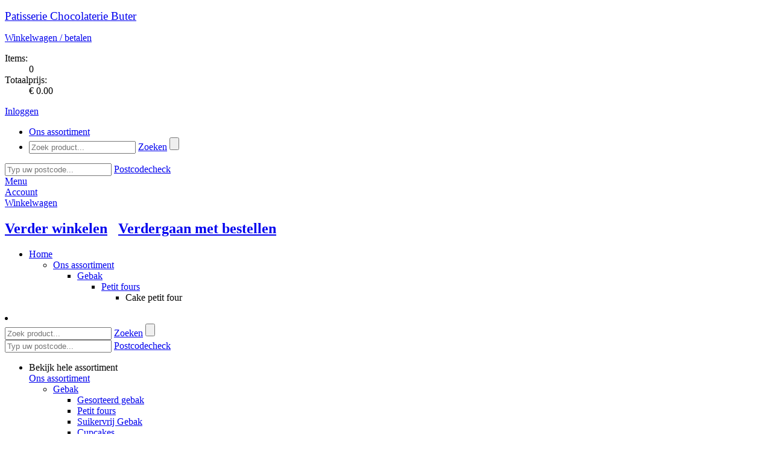

--- FILE ---
content_type: text/html; charset=utf-8
request_url: https://www.buterbanket.nl/assortiment/gebak/petit-fours/cake-petit-four
body_size: 60244
content:

<!DOCTYPE html PUBLIC "-//W3C//DTD XHTML 1.0 Transitional//EN" "http://www.w3.org/TR/xhtml1/DTD/xhtml1-transitional.dtd">
<html xmlns="http://www.w3.org/1999/xhtml" xml:lang="nl-NL" lang="nl-NL" xmlns:fb="http://www.facebook.com/2008/fbml">
    <head><title>
	Cake petit four - Petit fours - Gebak - Buter Patisserie en Chocolaterie
</title><meta name="description" content="Cake petit four Patisserie Chocolaterie Buter ZAANDAM webshop EXTRAvestiging">
<meta name="keywords" content="Cake, petit, four, Patisserie, Chocolaterie, Buter, ZAANDAM, webshop, EXTRAvestiging, bestellen, producten, home, assortiment">
<meta http-equiv="Content-Type" content="text/html; charset=utf-8" /><meta name="viewport" content="width=device-width, initial-scale=1" /><meta http-equiv="Cache-Control" content="no-cache" /><meta http-equiv="Expires" content="0" /><!--[if lt IE 7]><script src="/js/DD_belatedPNG.js" type="text/javascript"></script><![endif]--><meta name="copyright" content="Patisserie Chocolaterie Buter" /><link rel="shortcut icon" type="image/vnd.microsoft.icon" href="/favicon.ico" /><script type="text/javascript">var aspJsVars = new Array();aspJsVars["baseUrl"] = 'https://www.buterbanket.nl/';</script><script type="text/javascript">var baseUrl = 'https://www.buterbanket.nl/'</script><link rel="stylesheet" type="text/css" href="/css/mediabox.css?version=638839273850648721" /><link rel="stylesheet" type="text/css" href="/css/toastr.min.css?version=638839273850804928" /><link rel="stylesheet" type="text/css" href="/css/fancybox.css?version=638839273850648721" /><link rel="stylesheet" type="text/css" href="/css/themes/evButercss/evButerb2c.css?version=638839273850804928" /><link rel="stylesheet" type="text/css" href="/css/bootstrap4-ev.css?version=638839273850648721" /><script type="text/javascript" src="/js/mootools-1.2.5-core-yc.js?version=638839273907836250"></script><script type="text/javascript" src="/js/mootools-1.2.5.1-more.js?version=638839273908929991"></script><script type="text/javascript" src="/js/jquery/1.12.4/jquery.js?version=638839273908929991"></script><script type="text/javascript" src="/js/jquery.fancybox.js?version=638839273906742518"></script><script type="text/javascript" src="/js/jquery.slicknav.js?version=638839273906742518"></script><script type="text/javascript" src="/js/config.js?version=638839273906742518"></script><script type="text/javascript" src="/js/file-upload.js?version=638839273906742518"></script><script type="text/javascript" src="/js/disableImageRightClick.js?version=638839273906742518"></script><script type="text/javascript" src="/js/toastr.min.js?version=638839273908929991"></script><script type="text/javascript" src="/bootstrap/js/bootstrap.min.js?version=638839273850648721"></script><script type="text/javascript" src="/js/main.js?version=638839273906742518"></script></head>

    <body>
        
        
        

        <script type="text/javascript">
            // Ask the browser...
            var cookieEnabled = (navigator.cookieEnabled) ? true : false;

            //if not IE4+ nor NS6+
            //if (typeof navigator.cookieEnabled == "undefined" && !cookieEnabled) {
            //document.cookie = "testcookie";
            //cookieEnabled = (document.cookie.indexOf("testcookie") != -1) ? true : false;
            //}

            // If not, show the cookie message!
            if (!cookieEnabled)
            {
                toastr.options = {            
                    "closeButton": true,
                    "debug": false,
                    "progressBar": false,
                    "positionClass": "toast-top-full-width",
                    "onclick": null,
                    "showDuration": "50000",
                    "hideDuration": "50000",
                    "timeOut": "50000",
                    "extendedTimeOut": "50000",
                    "showEasing": "swing",
                    "hideEasing": "linear",
                    "showMethod": "fadeIn",
                    "hideMethod": "fadeOut"
                };
        
                toastr.warning("Uw browser setting ondersteunt geen cookies. Deze webshop kan mogelijk minder goed functioneren. Maakt u gebruik van Internet Explorer dan kunt u dit via [Internetopties -> Privacy] aanpassen. De maximale toegestane instelling hier is [Normaal-Hoog]. ", "LET OP!");
            };
        </script>     

        <!--[if lte IE 7]><div id="ie7"><![endif]-->
        <!--[if lte IE 6]><div id="ie6"><![endif]-->
        <div id="wrapper">               
            <form method="post" action="/assortiment/gebak/petit-fours/cake-petit-four" id="aspnetForm">
<div>
<input type="hidden" name="__EVENTTARGET" id="__EVENTTARGET" value="" />
<input type="hidden" name="__EVENTARGUMENT" id="__EVENTARGUMENT" value="" />
<input type="hidden" name="__LASTFOCUS" id="__LASTFOCUS" value="" />
<input type="hidden" name="__VIEWSTATE" id="__VIEWSTATE" value="/[base64]/[base64]" />
</div>

<script type="text/javascript">
//<![CDATA[
var theForm = document.forms['aspnetForm'];
if (!theForm) {
    theForm = document.aspnetForm;
}
function __doPostBack(eventTarget, eventArgument) {
    if (!theForm.onsubmit || (theForm.onsubmit() != false)) {
        theForm.__EVENTTARGET.value = eventTarget;
        theForm.__EVENTARGUMENT.value = eventArgument;
        theForm.submit();
    }
}
//]]>
</script>


<script src="/WebResource.axd?d=qvSY_j-W-heQw_AtwtcWyhFAkDYYXkj3e0qOpSTFVlqQPNHCKhCIIwI2lzBpQ7Jtr0GvdaThxKTDERP3NuqB4MCvjfA1&amp;t=638942282805310136" type="text/javascript"></script>


<script type="text/javascript">
//<![CDATA[
function TextBoxExtenderKeyDownHandler(evt,controlName,handleNumerics)
{
     gottenEvent = evt || window.event;
     if (gottenEvent.keyCode == 13)
     {
         var button = document.getElementById(controlName);
         if (button != null)
             button.click();
         else
             alert('DEFAULT BUTTON NOT FOUND');;
         return false;
     }
}
//]]>
</script>

<script src="/ScriptResource.axd?d=0MxUEfNTjC7iQLOGJQdn7AvfqUH8qMDJAz0VoRObhlb5H5O4oAux_VsNtUH-v7l6DiRDhWJUKduEWu5vO7IWCOph_C0vmRwedV-PYz-5SwkPfewztn9NHnJLWWtHFnaZBI29rlbUwFODeV-n1vA3KKq8AHVZabPzj5xy-gF7MLQ2no1E0&amp;t=32e5dfca" type="text/javascript"></script>
<script type="text/javascript">
//<![CDATA[
if (typeof(Sys) === 'undefined') throw new Error('ASP.NET Ajax client-side framework failed to load.');
//]]>
</script>

<script src="/ScriptResource.axd?d=j83SDJ6YwhnVJBO0cKVqxNoshsr7RkyxlKqXuqd6Tgb5ut-uGxhFyfqguqM9HdRMf13iCvm_ZQu3s9HdyAwg1SHrQ0b2zMhk9qm4PeXC7Q7z89Dlvbhlaby34g9Tt1nnC3ITqkXy-XqJ0qEQ4qFzZLTm3XSE4_kasLVjYfsN5MQcFfeLoh1A5-c7q8erTYKkJMA_SQ2&amp;t=32e5dfca" type="text/javascript"></script>
<div>

	<input type="hidden" name="__VIEWSTATEGENERATOR" id="__VIEWSTATEGENERATOR" value="BAFE2815" />
	<input type="hidden" name="__SCROLLPOSITIONX" id="__SCROLLPOSITIONX" value="0" />
	<input type="hidden" name="__SCROLLPOSITIONY" id="__SCROLLPOSITIONY" value="0" />
</div>
                <div class="menu">
                    <div class="container"> 
                        <header>
                            <div class="row white-bg">
                                <div class="col-sm-3 header-logo">
                                    <div id="logo">
                                        <p class="logo">
                                            <a id="ctl00_hlHome" href="http://www.buterbanket.nl/"><big>Patisserie Chocolaterie Buter</big></a>                          
                                        </p>
                                    </div>                      
                                </div>                  
                        
                                <div class="col-sm-9 header-info">
                                    
<div class="shopping-cart">
    <p><a id="ctl00_ucOrderSummaryControl_hlOrder" href="/CheckoutShoppingCart.aspx"><span class="IconShoppingCart"></span>Winkelwagen / betalen <i class="fa fa-arrow-right"></i></a></p>
    <dl>
	    <dt>Items:</dt>
	    <dd><span id="ShoppingCartItems">0</span></dd>
	    <dt>Totaalprijs:</dt>
	    <dd><span id="ShoppingCartSubtotal">&euro; 0.00</span></dd>
    </dl>
</div>
<div class="customer-info">
    <div id="loginstatusnotloggedin"><p><a href="/SignOn.aspx"><span class=IconLogin></span>Inloggen <i class="fa fa-arrow-right"></i></a></p></div>

</div>
                                    
                                </div>

                                <div class="col-md-9 main-nav">
                                    <nav id="main-nav">
                                        

<div class="main_navigation">
<ul id="navigation">
	<li class="active ons-assortiment"><a href="/"><span>Ons assortiment</span></a></li>

	
<li class="search">
	<div onkeypress="javascript:return WebForm_FireDefaultButton(event, &#39;ctl00_ucNavigationControl_ucSearchControl_btnSearch&#39;)">
	
		<input name="ctl00$ucNavigationControl$ucSearchControl$tbSearch" type="text" id="ctl00_ucNavigationControl_ucSearchControl_tbSearch" class="text" placeholder="Zoek product..." OnKeyDown="return TextBoxExtenderKeyDownHandler(event,&#39;ctl00_ucNavigationControl_ucSearchControl_btnSearch&#39;,&#39;False&#39;);" OnClick="this.select()" />
		<a id="ctl00_ucNavigationControl_ucSearchControl_lbSearch" class="searchbutton" href="javascript:__doPostBack(&#39;ctl00$ucNavigationControl$ucSearchControl$lbSearch&#39;,&#39;&#39;)">Zoeken</a>
		<input type="submit" name="ctl00$ucNavigationControl$ucSearchControl$btnSearch" value="" onclick="javascript:WebForm_DoPostBackWithOptions(new WebForm_PostBackOptions(&quot;ctl00$ucNavigationControl$ucSearchControl$btnSearch&quot;, &quot;&quot;, true, &quot;&quot;, &quot;&quot;, false, false))" id="ctl00_ucNavigationControl_ucSearchControl_btnSearch" class="searchbutton-hidden" />
	
</div>
</li>
</ul>

    <div id="postcodecheck">
	    <div onkeypress="javascript:return WebForm_FireDefaultButton(event, &#39;ctl00_ucNavigationControl_ucPostcodeCheck_btnPostcodeCheck&#39;)">
	
		    <input name="ctl00$ucNavigationControl$ucPostcodeCheck$tbPostcodeCheck" type="text" id="ctl00_ucNavigationControl_ucPostcodeCheck_tbPostcodeCheck" class="text" placeholder="Typ uw postcode..." OnKeyDown="return TextBoxExtenderKeyDownHandler(event,&#39;ctl00_ucNavigationControl_ucPostcodeCheck_btnPostcodeCheck&#39;,&#39;False&#39;);" OnClick="this.select()" />
    	    <a id="ctl00_ucNavigationControl_ucPostcodeCheck_btnPostcodeCheck" class="postcodecheck-button" href="javascript:__doPostBack(&#39;ctl00$ucNavigationControl$ucPostcodeCheck$btnPostcodeCheck&#39;,&#39;&#39;)">Postcodecheck <i class="fa fa-arrow-right"></i></a>
	    
</div>
        <div id="postcodecheck-result">
	        <span>
        		    
	        </span>
        </div>
    </div>

</div>
                                    </nav>
                                </div>
                            </div>
                        </header>
                    </div>
                
                    
                    <div id="cd-hamburger-menu"><a class="cd-img-replace" href="#0">Menu</a></div>
                    <div id="cd-account-trigger"><a class="cd-img-replace" href="/SignOn.aspx">Account</a></div>
                    
                    <div id="cd-cart-trigger">
                        <a class="cd-img-replace" href="#0">Winkelwagen
                            
                        </a>
                    </div>
                     
                    <div id="cd-shadow-layer"></div>

                    
                    <div id="cd-cart">
                        <h2 class="text-center panelShoppingCardNaviagation">
                            <a href="#" id="closeShoppingCard"><i class="fa fa-arrow-left"></i> Verder winkelen</a>&nbsp; 
                            &nbsp;<a class="order-button" href="/CheckoutShoppingCart.aspx">Verdergaan met bestellen <i class="fa fa-arrow-right"></i></a>
                        </h2>
                        <div id="panelShoppingCard">
                            
<div class="ShoppingCardBlock">
    
    <div class="ShoppingCardItems">         
        
    </div>

    

    <div class="ShoppingCardSubTotal">          

        
    </div>
    <div class="ShoppingCardCustomText">            
        
    </div>
    <div class="ShoppingCardFooter">            
        
    </div>          
    
</div>

                        </div>
                    </div>
                </div>
            
                <div class="slider"></div>
                 
                            
                <div id="ctl00_container_move_top" class="container move_top">
                    <div id="ctl00_container_base" class="container_base container_assortimentitementitypage">

                        
<ul id="breadcrumbs">
	<li>
		<a id="ctl00_ucBreadcrumbControl_breadcrumbhome" href="/">Home</a>
		<ul><li><a href="/">Ons assortiment</a>
<ul><li><a href="/assortiment/gebak">Gebak</a>
<ul><li><a href="/assortiment/gebak/petit-fours">Petit fours</a>
<ul><li id="lastitem">Cake petit four
</li></ul>
</li></ul>
</li></ul>
</li></ul>

	</li>
</ul>

                        
                        <div class="row">
                            <nav class="col-md-3">
                                
<li class="search">
	<div onkeypress="javascript:return WebForm_FireDefaultButton(event, &#39;ctl00_ucSearchControl_btnSearch&#39;)">
	
		<input name="ctl00$ucSearchControl$tbSearch" type="text" id="ctl00_ucSearchControl_tbSearch" class="text" placeholder="Zoek product..." OnKeyDown="return TextBoxExtenderKeyDownHandler(event,&#39;ctl00_ucSearchControl_btnSearch&#39;,&#39;False&#39;);" OnClick="this.select()" />
		<a id="ctl00_ucSearchControl_lbSearch" class="searchbutton" href="javascript:__doPostBack(&#39;ctl00$ucSearchControl$lbSearch&#39;,&#39;&#39;)">Zoeken</a>
		<input type="submit" name="ctl00$ucSearchControl$btnSearch" value="" onclick="javascript:WebForm_DoPostBackWithOptions(new WebForm_PostBackOptions(&quot;ctl00$ucSearchControl$btnSearch&quot;, &quot;&quot;, true, &quot;&quot;, &quot;&quot;, false, false))" id="ctl00_ucSearchControl_btnSearch" class="searchbutton-hidden" />
	
</div>
</li>
	                            
    <div id="postcodecheck">
	    <div onkeypress="javascript:return WebForm_FireDefaultButton(event, &#39;ctl00_ucPostcodeCheck_btnPostcodeCheck&#39;)">
	
		    <input name="ctl00$ucPostcodeCheck$tbPostcodeCheck" type="text" id="ctl00_ucPostcodeCheck_tbPostcodeCheck" class="text" placeholder="Typ uw postcode..." OnKeyDown="return TextBoxExtenderKeyDownHandler(event,&#39;ctl00_ucPostcodeCheck_btnPostcodeCheck&#39;,&#39;False&#39;);" OnClick="this.select()" />
    	    <a id="ctl00_ucPostcodeCheck_btnPostcodeCheck" class="postcodecheck-button" href="javascript:__doPostBack(&#39;ctl00$ucPostcodeCheck$btnPostcodeCheck&#39;,&#39;&#39;)">Postcodecheck <i class="fa fa-arrow-right"></i></a>
	    
</div>
        <div id="postcodecheck-result">
	        <span>
        		    
	        </span>
        </div>
    </div>

                                <div id="ctl00_ucSubnavigationControl_pagename" class="assortimentitementitypage">
                <ul id="subnavigation" class="nav nav-pills nav-stacked" data-spy="affix" data-offset-top="205">



					<li>
				       	
				    	<a id="click_menu">Bekijk hele assortiment</a>
				        <div class="toggle_nav">
				            <a id="ctl00_ucSubnavigationControl_hlSubnavigationItem" class="ons-assortiment" href="/">Ons assortiment</a>
				            
				            <ul>
<li>
<a href="/assortiment/gebak" class="active sub gebak">Gebak</a>
<ul>
<li>
<a href="/assortiment/gebak/gesorteerd-gebak">Gesorteerd gebak</a>
</li>
<li>
<a href="/assortiment/gebak/petit-fours" class="active">Petit fours</a>
</li>
<li>
<a href="/assortiment/gebak/suikervrij-gebak">Suikervrij Gebak</a>
</li>
<li>
<a href="/assortiment/gebak/cupcakes">Cupcakes</a>
</li>
</ul>
</li>
<li>
<a href="/assortiment/rose-vanilla-lactose-glutenvrij" class="rose-vanilla-lactose-glutenvrij">Rose & Vanilla (lactose & glutenvrij)</a>
</li>
<li>
<a href="/assortiment/kruikemeier-plantaardig" class="kruikemeier-plantaardig">Kruikemeier (plantaardig)</a>
</li>
<li>
<a href="/assortiment/taarten" class="taarten">Taarten</a>
</li>
<li>
<a href="/assortiment/vlaaien" class="vlaaien">Vlaaien</a>
</li>
<li>
<a href="/assortiment/koek-cake" class="koek-cake">Koek & Cake</a>
</li>
<li>
<a href="/assortiment/hartig" class="hartig">Hartig</a>
</li>
<li>
<a href="/assortiment/chocolade" class="chocolade">Chocolade</a>
</li>
<li>
<a href="/assortiment/zwanger-geboorte" class="zwanger-geboorte">Zwanger & Geboorte</a>
</li>
<li>
<a href="/assortiment/feestelijke-gebeurtenissen" class="feestelijke-gebeurtenissen">Feestelijke gebeurtenissen</a>
</li>
<li>
<a href="/assortiment/diepgevroren" class="diepgevroren">Diepgevroren</a>
</li>
<li>
<a href="/assortiment/luxe-zoetwaren" class="luxe-zoetwaren">Luxe zoetwaren</a>
</li>
</ul>

				        </div>
					</li>
                </ul>

</div>


                            </nav>

                            <div class="col-md-9">
                                <div id="content" class = "page_assortimentitementitypage"> 
                                
	<div id="productentity">
		


<script type="text/javascript">
    jQuery(document).ready(function($){
        $("#ctl00_cphContent_ctl00_btSave").click(function(){
            $('.shoppingcartanimation').toggleClass('shoppingcartanimationtransform-active');
        });

        // This will call the method DisableUserInput before the postback happens.
        window.onbeforeunload = DisableUserInput;
    });

    var pageManager = Sys.WebForms.PageRequestManager.getInstance();

    pageManager.add_beginRequest(function () {
        document.getElementById("loadingOverlay").style.display = "flex";
    });

    pageManager.add_endRequest(function () {
        document.getElementById("loadingOverlay").style.display = "none";        
    });
</script>

<img class="shoppingcartanimation shoppingcartanimationtransform" src="../../../images/shoppingcartanimation.png" /> 
<div class="row">
    <div class="col-sm-12">
        <div class="title">
            <a id="ctl00_cphContent_ctl00_hlBack" href="/assortiment/gebak/petit-fours">
                <span id="navigateback">
                    <div id="pijltjes"><i class="fa fa-arrow-left fa-lg"></i></div>
                    <div id="pijltjes-image"></div>
                    Terug naar overzicht
                </span>
                <h2>Petit fours</h2>
                <span id="categorycount">(5 producten)</span>
            </a>
<div class="catalogpreviousnextnavigation">
	<a id="ctl00_cphContent_ctl00_ucCatalogPreviousNextNavigation_hlPrevious" href="/assortiment/gebak/petit-fours/theekoek-15-stuks"><i class="fa fa-arrow-left fa-lg"></i></a>
	<span>Product 3 van 5</span>
	<a id="ctl00_cphContent_ctl00_ucCatalogPreviousNextNavigation_hlNext" href="/assortiment/gebak/petit-fours/geboorte-theekoek-roze"><i class="fa fa-arrow-right fa-lg"></i></a>
</div>
        </div>
    </div>
</div>

<div id="ctl00_cphContent_ctl00_updateProgress" style="display:none;">
	
    
</div>

<script type="text/javascript">
//<![CDATA[
Sys.WebForms.PageRequestManager._initialize('ctl00$cphContent$ctl00$scriptManager', 'aspnetForm', ['tctl00$cphContent$ctl00$productDetailUpdatePanel',''], [], [], 90, 'ctl00');
//]]>
</script>

<div id="ctl00_cphContent_ctl00_productDetailUpdatePanel">
	
         
        <div id="productdetail" class="product_detail" >
            <div id="ctl00_cphContent_ctl00_divproductname" class=" cakepetitfour">
                <div class="row">
                    <div class="col-md-6">
                        <div id="leftpanel">
                            <div>

                                
                                    <div id="productimage">
                                        <a id="ctl00_cphContent_ctl00_hlPhoto" class="fancybox" data-fancybox-group="gallery" href="/images/products/product-1057-cake-petit-four_600_450.jpg"><img src="/images/products/product-1057-cake-petit-four_600_450.jpg" alt="&lt;span class=&quot;productButtonProductName&quot;>Cake petit four&lt;/span>" width="600" height="450" />
	</a> 
                                    </div>
                                

                                

                                <div id="productimagetitle">
                                    <a id="ctl00_cphContent_ctl00_hlEnlarge" class="fancybox" data-fancybox-group="gallery" href="/images/products/product-1057-cake-petit-four_600_450.jpg"><img src="/Images/enlarge.png" alt="" width="20" height="20" class="enlarge" />
	</a>
                                </div>

                                <div id="SocialMedia">
                                    <!-- MLV Facebook Like code or AddThis library code -->
                                    <!-- AddThis Button BEGIN -->                                                                                  
                                    
                                    <a id="ctl00_cphContent_ctl00_hlFacebookLike" class="addthis_button_facebook_like"></a>
                                    

                                    

                                    <script type="text/javascript">
                            </script><!-- AddThis Button END -->
                                </div>
                            </div>
                        </div>
                    </div>
        
                    <div class="col-md-6">
                        <div id="rightpanel">
                            <h1><span class="productButtonProductName">Cake petit four</span></h1>
                            
                            
                            
                                <div class="price">
                                    <div class="large">&euro; 27</div>
                                    <div class="small">50</div>
                                    <div class="pricetext"></div>
                                </div>
                            
                            
                    
                            

                            
                            
                    
                            <div id="loadingOverlay" class="loading-overlay">
                                <div class="spinner"></div>
                            </div>

                            <span id="ctl00_cphContent_ctl00_lblProductSummary"></span>
                            
<!-- Alterations & subcode -->
<dl class="alterations">
	

    

	

<dt class="image"><span id="ctl00_cphContent_ctl00_ctl01_AlterationId-31_lblText">Logo op de petitfour?</span>

	

</dt>
<dd class="image">	
	
	<a id="ctl00_cphContent_ctl00_ctl01_AlterationId-31_btUploadMedia" class="uploadimage-button" href="javascript:__doPostBack(&#39;ctl00$cphContent$ctl00$ctl01$AlterationId-31$btUploadMedia&#39;,&#39;&#39;)">Foto toevoegen + &euro; 0.36</a>
</dd>
	
        <dt class="textquantity">Aantal</dt>
        <dd><select name="ctl00$cphContent$ctl00$ctl01$ddlQuantity" onchange="javascript:setTimeout(&#39;__doPostBack(\&#39;ctl00$cphContent$ctl00$ctl01$ddlQuantity\&#39;,\&#39;\&#39;)&#39;, 0)" id="ctl00_cphContent_ctl00_ctl01_ddlQuantity" class="input">
		<option selected="selected" value="10">10</option>
		<option value="11">11</option>
		<option value="12">12</option>
		<option value="13">13</option>
		<option value="14">14</option>
		<option value="15">15</option>
		<option value="16">16</option>
		<option value="17">17</option>
		<option value="18">18</option>
		<option value="19">19</option>
		<option value="20">20</option>
		<option value="21">21</option>
		<option value="22">22</option>
		<option value="23">23</option>
		<option value="24">24</option>
		<option value="25">25</option>
		<option value="26">26</option>
		<option value="27">27</option>
		<option value="28">28</option>
		<option value="29">29</option>
		<option value="30">30</option>
		<option value="31">31</option>
		<option value="32">32</option>
		<option value="33">33</option>
		<option value="34">34</option>
		<option value="35">35</option>
		<option value="36">36</option>
		<option value="37">37</option>
		<option value="38">38</option>
		<option value="39">39</option>
		<option value="40">40</option>
		<option value="41">41</option>
		<option value="42">42</option>
		<option value="43">43</option>
		<option value="44">44</option>
		<option value="45">45</option>
		<option value="46">46</option>
		<option value="47">47</option>
		<option value="48">48</option>
		<option value="49">49</option>
		<option value="50">50</option>
		<option value="51">51</option>
		<option value="52">52</option>
		<option value="53">53</option>
		<option value="54">54</option>
		<option value="55">55</option>
		<option value="56">56</option>
		<option value="57">57</option>
		<option value="58">58</option>
		<option value="59">59</option>
		<option value="60">60</option>
		<option value="61">61</option>
		<option value="62">62</option>
		<option value="63">63</option>
		<option value="64">64</option>
		<option value="65">65</option>
		<option value="66">66</option>
		<option value="67">67</option>
		<option value="68">68</option>
		<option value="69">69</option>
		<option value="70">70</option>
		<option value="71">71</option>
		<option value="72">72</option>
		<option value="73">73</option>
		<option value="74">74</option>
		<option value="75">75</option>
		<option value="76">76</option>
		<option value="77">77</option>
		<option value="78">78</option>
		<option value="79">79</option>
		<option value="80">80</option>
		<option value="81">81</option>
		<option value="82">82</option>
		<option value="83">83</option>
		<option value="84">84</option>
		<option value="85">85</option>
		<option value="86">86</option>
		<option value="87">87</option>
		<option value="88">88</option>
		<option value="89">89</option>
		<option value="90">90</option>
		<option value="91">91</option>
		<option value="92">92</option>
		<option value="93">93</option>
		<option value="94">94</option>
		<option value="95">95</option>
		<option value="96">96</option>
		<option value="97">97</option>
		<option value="98">98</option>
		<option value="99">99</option>
		<option value="100">100</option>
		<option value="101">101</option>
		<option value="102">102</option>
		<option value="103">103</option>
		<option value="104">104</option>
		<option value="105">105</option>
		<option value="106">106</option>
		<option value="107">107</option>
		<option value="108">108</option>
		<option value="109">109</option>
		<option value="110">110</option>
		<option value="111">111</option>
		<option value="112">112</option>
		<option value="113">113</option>
		<option value="114">114</option>
		<option value="115">115</option>
		<option value="116">116</option>
		<option value="117">117</option>
		<option value="118">118</option>
		<option value="119">119</option>
		<option value="120">120</option>
		<option value="121">121</option>
		<option value="122">122</option>
		<option value="123">123</option>
		<option value="124">124</option>
		<option value="125">125</option>
		<option value="126">126</option>
		<option value="127">127</option>
		<option value="128">128</option>
		<option value="129">129</option>
		<option value="130">130</option>
		<option value="131">131</option>
		<option value="132">132</option>
		<option value="133">133</option>
		<option value="134">134</option>
		<option value="135">135</option>
		<option value="136">136</option>
		<option value="137">137</option>
		<option value="138">138</option>
		<option value="139">139</option>
		<option value="140">140</option>
		<option value="141">141</option>
		<option value="142">142</option>
		<option value="143">143</option>
		<option value="144">144</option>
		<option value="145">145</option>
		<option value="146">146</option>
		<option value="147">147</option>
		<option value="148">148</option>
		<option value="149">149</option>
		<option value="150">150</option>
		<option value="151">151</option>
		<option value="152">152</option>
		<option value="153">153</option>
		<option value="154">154</option>
		<option value="155">155</option>
		<option value="156">156</option>
		<option value="157">157</option>
		<option value="158">158</option>
		<option value="159">159</option>
		<option value="160">160</option>
		<option value="161">161</option>
		<option value="162">162</option>
		<option value="163">163</option>
		<option value="164">164</option>
		<option value="165">165</option>
		<option value="166">166</option>
		<option value="167">167</option>
		<option value="168">168</option>
		<option value="169">169</option>
		<option value="170">170</option>
		<option value="171">171</option>
		<option value="172">172</option>
		<option value="173">173</option>
		<option value="174">174</option>
		<option value="175">175</option>
		<option value="176">176</option>
		<option value="177">177</option>
		<option value="178">178</option>
		<option value="179">179</option>
		<option value="180">180</option>
		<option value="181">181</option>
		<option value="182">182</option>
		<option value="183">183</option>
		<option value="184">184</option>
		<option value="185">185</option>
		<option value="186">186</option>
		<option value="187">187</option>
		<option value="188">188</option>
		<option value="189">189</option>
		<option value="190">190</option>
		<option value="191">191</option>
		<option value="192">192</option>
		<option value="193">193</option>
		<option value="194">194</option>
		<option value="195">195</option>
		<option value="196">196</option>
		<option value="197">197</option>
		<option value="198">198</option>
		<option value="199">199</option>
		<option value="200">200</option>
		<option value="201">201</option>
		<option value="202">202</option>
		<option value="203">203</option>
		<option value="204">204</option>
		<option value="205">205</option>
		<option value="206">206</option>
		<option value="207">207</option>
		<option value="208">208</option>
		<option value="209">209</option>
		<option value="210">210</option>
		<option value="211">211</option>
		<option value="212">212</option>
		<option value="213">213</option>
		<option value="214">214</option>
		<option value="215">215</option>
		<option value="216">216</option>
		<option value="217">217</option>
		<option value="218">218</option>
		<option value="219">219</option>
		<option value="220">220</option>
		<option value="221">221</option>
		<option value="222">222</option>
		<option value="223">223</option>
		<option value="224">224</option>
		<option value="225">225</option>
		<option value="226">226</option>
		<option value="227">227</option>
		<option value="228">228</option>
		<option value="229">229</option>
		<option value="230">230</option>
		<option value="231">231</option>
		<option value="232">232</option>
		<option value="233">233</option>
		<option value="234">234</option>
		<option value="235">235</option>
		<option value="236">236</option>
		<option value="237">237</option>
		<option value="238">238</option>
		<option value="239">239</option>
		<option value="240">240</option>
		<option value="241">241</option>
		<option value="242">242</option>
		<option value="243">243</option>
		<option value="244">244</option>
		<option value="245">245</option>
		<option value="246">246</option>
		<option value="247">247</option>
		<option value="248">248</option>
		<option value="249">249</option>
		<option value="250">250</option>
		<option value="251">251</option>
		<option value="252">252</option>
		<option value="253">253</option>
		<option value="254">254</option>
		<option value="255">255</option>
		<option value="256">256</option>
		<option value="257">257</option>
		<option value="258">258</option>
		<option value="259">259</option>
		<option value="260">260</option>
		<option value="261">261</option>
		<option value="262">262</option>
		<option value="263">263</option>
		<option value="264">264</option>
		<option value="265">265</option>
		<option value="266">266</option>
		<option value="267">267</option>
		<option value="268">268</option>
		<option value="269">269</option>
		<option value="270">270</option>
		<option value="271">271</option>
		<option value="272">272</option>
		<option value="273">273</option>
		<option value="274">274</option>
		<option value="275">275</option>
		<option value="276">276</option>
		<option value="277">277</option>
		<option value="278">278</option>
		<option value="279">279</option>
		<option value="280">280</option>
		<option value="281">281</option>
		<option value="282">282</option>
		<option value="283">283</option>
		<option value="284">284</option>
		<option value="285">285</option>
		<option value="286">286</option>
		<option value="287">287</option>
		<option value="288">288</option>
		<option value="289">289</option>
		<option value="290">290</option>
		<option value="291">291</option>
		<option value="292">292</option>
		<option value="293">293</option>
		<option value="294">294</option>
		<option value="295">295</option>
		<option value="296">296</option>
		<option value="297">297</option>
		<option value="298">298</option>
		<option value="299">299</option>
		<option value="300">300</option>
		<option value="301">301</option>
		<option value="302">302</option>
		<option value="303">303</option>
		<option value="304">304</option>
		<option value="305">305</option>
		<option value="306">306</option>
		<option value="307">307</option>
		<option value="308">308</option>
		<option value="309">309</option>
		<option value="310">310</option>
		<option value="311">311</option>
		<option value="312">312</option>
		<option value="313">313</option>
		<option value="314">314</option>
		<option value="315">315</option>
		<option value="316">316</option>
		<option value="317">317</option>
		<option value="318">318</option>
		<option value="319">319</option>
		<option value="320">320</option>
		<option value="321">321</option>
		<option value="322">322</option>
		<option value="323">323</option>
		<option value="324">324</option>
		<option value="325">325</option>
		<option value="326">326</option>
		<option value="327">327</option>
		<option value="328">328</option>
		<option value="329">329</option>
		<option value="330">330</option>
		<option value="331">331</option>
		<option value="332">332</option>
		<option value="333">333</option>
		<option value="334">334</option>
		<option value="335">335</option>
		<option value="336">336</option>
		<option value="337">337</option>
		<option value="338">338</option>
		<option value="339">339</option>
		<option value="340">340</option>
		<option value="341">341</option>
		<option value="342">342</option>
		<option value="343">343</option>
		<option value="344">344</option>
		<option value="345">345</option>
		<option value="346">346</option>
		<option value="347">347</option>
		<option value="348">348</option>
		<option value="349">349</option>
		<option value="350">350</option>
		<option value="351">351</option>
		<option value="352">352</option>
		<option value="353">353</option>
		<option value="354">354</option>
		<option value="355">355</option>
		<option value="356">356</option>
		<option value="357">357</option>
		<option value="358">358</option>
		<option value="359">359</option>
		<option value="360">360</option>
		<option value="361">361</option>
		<option value="362">362</option>
		<option value="363">363</option>
		<option value="364">364</option>
		<option value="365">365</option>
		<option value="366">366</option>
		<option value="367">367</option>
		<option value="368">368</option>
		<option value="369">369</option>
		<option value="370">370</option>
		<option value="371">371</option>
		<option value="372">372</option>
		<option value="373">373</option>
		<option value="374">374</option>
		<option value="375">375</option>
		<option value="376">376</option>
		<option value="377">377</option>
		<option value="378">378</option>
		<option value="379">379</option>
		<option value="380">380</option>
		<option value="381">381</option>
		<option value="382">382</option>
		<option value="383">383</option>
		<option value="384">384</option>
		<option value="385">385</option>
		<option value="386">386</option>
		<option value="387">387</option>
		<option value="388">388</option>
		<option value="389">389</option>
		<option value="390">390</option>
		<option value="391">391</option>
		<option value="392">392</option>
		<option value="393">393</option>
		<option value="394">394</option>
		<option value="395">395</option>
		<option value="396">396</option>
		<option value="397">397</option>
		<option value="398">398</option>
		<option value="399">399</option>
		<option value="400">400</option>
		<option value="401">401</option>
		<option value="402">402</option>
		<option value="403">403</option>
		<option value="404">404</option>
		<option value="405">405</option>
		<option value="406">406</option>
		<option value="407">407</option>
		<option value="408">408</option>
		<option value="409">409</option>
		<option value="410">410</option>
		<option value="411">411</option>
		<option value="412">412</option>
		<option value="413">413</option>
		<option value="414">414</option>
		<option value="415">415</option>
		<option value="416">416</option>
		<option value="417">417</option>
		<option value="418">418</option>
		<option value="419">419</option>
		<option value="420">420</option>
		<option value="421">421</option>
		<option value="422">422</option>
		<option value="423">423</option>
		<option value="424">424</option>
		<option value="425">425</option>
		<option value="426">426</option>
		<option value="427">427</option>
		<option value="428">428</option>
		<option value="429">429</option>
		<option value="430">430</option>
		<option value="431">431</option>
		<option value="432">432</option>
		<option value="433">433</option>
		<option value="434">434</option>
		<option value="435">435</option>
		<option value="436">436</option>
		<option value="437">437</option>
		<option value="438">438</option>
		<option value="439">439</option>
		<option value="440">440</option>
		<option value="441">441</option>
		<option value="442">442</option>
		<option value="443">443</option>
		<option value="444">444</option>
		<option value="445">445</option>
		<option value="446">446</option>
		<option value="447">447</option>
		<option value="448">448</option>
		<option value="449">449</option>
		<option value="450">450</option>
		<option value="451">451</option>
		<option value="452">452</option>
		<option value="453">453</option>
		<option value="454">454</option>
		<option value="455">455</option>
		<option value="456">456</option>
		<option value="457">457</option>
		<option value="458">458</option>
		<option value="459">459</option>
		<option value="460">460</option>
		<option value="461">461</option>
		<option value="462">462</option>
		<option value="463">463</option>
		<option value="464">464</option>
		<option value="465">465</option>
		<option value="466">466</option>
		<option value="467">467</option>
		<option value="468">468</option>
		<option value="469">469</option>
		<option value="470">470</option>
		<option value="471">471</option>
		<option value="472">472</option>
		<option value="473">473</option>
		<option value="474">474</option>
		<option value="475">475</option>
		<option value="476">476</option>
		<option value="477">477</option>
		<option value="478">478</option>
		<option value="479">479</option>
		<option value="480">480</option>
		<option value="481">481</option>
		<option value="482">482</option>
		<option value="483">483</option>
		<option value="484">484</option>
		<option value="485">485</option>
		<option value="486">486</option>
		<option value="487">487</option>
		<option value="488">488</option>
		<option value="489">489</option>
		<option value="490">490</option>
		<option value="491">491</option>
		<option value="492">492</option>
		<option value="493">493</option>
		<option value="494">494</option>
		<option value="495">495</option>
		<option value="496">496</option>
		<option value="497">497</option>
		<option value="498">498</option>
		<option value="499">499</option>
		<option value="500">500</option>

	</select></dd>
    
</dl>
<!-- Price -->
<span id="ctl00_cphContent_ctl00_ctl01_lblPrice"></span>
<a id="ctl00_cphContent_ctl00_btSave" class="order-button transform" href="javascript:__doPostBack(&#39;ctl00$cphContent$ctl00$btSave&#39;,&#39;&#39;)">Voeg toe aan winkelmand <i class="fa fa-arrow-right"></i></a>
                            

                            

                            
                            
                            
                            
                            
                            

                        </div>         
                    </div>
                </div>
            </div>
            

<div id="productinformation">
    
        <h2><strong>Productspecificatie</strong></h2>
    
	
    
        <div id="leverdagen">
        
        </div>
        <div id="seizoen">
        
        </div>
        <div id="seizoenassortimenten">
        
            <h3>Seizoenen van assortimenten</h3>
            <p><span id="ctl00_cphContent_ctl00_ucProductInformationControl_lblSeizoenassortimenten">Dit product is<span class="assortmentSeasonInformation"> door assortiment 'Petit fours' <br/></span> niet leverbaar op 26-4
</span></p>
        
        </div>
        <div id="allergenen">
        
	        <h3>Allergene stoffen</h3>
            <img src="/images/AllergenicIconsBlackBT/EI.svg" class="imgIconAllergenen" alt="EI" width="60">
<img src="/images/AllergenicIconsBlackBT/Gluten.svg" class="imgIconAllergenen" alt="Gluten" width="60">
<img src="/images/AllergenicIconsBlackBT/Melk.svg" class="imgIconAllergenen" alt="Melk" width="60">
<img src="/images/AllergenicIconsBlackBT/Noten.svg" class="imgIconAllergenen" alt="Noten" width="60">
<img src="/images/AllergenicIconsBlackBT/Soja.svg" class="imgIconAllergenen" alt="Soja" width="60">
<br/>

    	        <p><span id="ctl00_cphContent_ctl00_ucProductInformationControl_lblAllergenics">Gluten, Ei, Soja, Melk, Noten, Tarwe, Amandelen</span></p>	    
            
        </div>
        <div id="bewaaradvies">
        
        </div>
        <div id="winkel">
		
        </div>
        <div id="bereidingswijze">
        
        </div>

        <div id="printer">
        <a id="ctl00_cphContent_ctl00_ucProductInformationControl_hlPrintProductSpecification" href="/PrintProductSpecification.aspx?ProductId=180" target="_blank"><img src="/images/themes/evButerb2c/Printer.png" alt="" class="imgPrinter" />
	</a>
        </div>

        <div id="ingredienten-button">
        <input type="submit" name="ctl00$cphContent$ctl00$ucProductInformationControl$btShowIngredients" value="Toon de ingrediënten" onclick="javascript:WebForm_DoPostBackWithOptions(new WebForm_PostBackOptions(&quot;ctl00$cphContent$ctl00$ucProductInformationControl$btShowIngredients&quot;, &quot;&quot;, true, &quot;&quot;, &quot;&quot;, false, false))" id="ctl00_cphContent_ctl00_ucProductInformationControl_btShowIngredients" class="ingredient-button" />
        </div>
        <div id="ingedienten">
        
        </div>

        <div id="voedingswaarde-button">
        <input type="submit" name="ctl00$cphContent$ctl00$ucProductInformationControl$btShowVoedingswaarde" value="Toon de voedingswaarde informatie" onclick="javascript:WebForm_DoPostBackWithOptions(new WebForm_PostBackOptions(&quot;ctl00$cphContent$ctl00$ucProductInformationControl$btShowVoedingswaarde&quot;, &quot;&quot;, true, &quot;&quot;, &quot;&quot;, false, false))" id="ctl00_cphContent_ctl00_ucProductInformationControl_btShowVoedingswaarde" class="voedingswaarde-button" />
        </div>

        <div id="voedingswaarde">
        
        </div>

    
</div>


        </div>

    
</div>



	</div>

    
<div class="relatedproductcollection">
    <h1>Probeer ook eens deze producten...</h1>

    <div class="relatedproducts">
        <div id="ctl00_cphContent_ctl01_ctl00_ctl00_divproductbutton" class="product-hover theekoek15stuks">
	<a id="ctl00_cphContent_ctl01_ctl00_ctl00_hlLink" class="product" href="/assortiment/gebak/petit-fours/theekoek-15-stuks">
		<div class="body" style="position:relative;">
	    <div class="buttonoverlay">
            
	    </div>
		<div class="image">
			<img src="/images/products/product-1501-theekoek-15-stuks_600_450.jpg" alt="Theekoek 15 stuks" />

		</div>
		<div class="image discountoverlay" visible="false">
			<img src="" alt="" />

		</div>
		<h2><span class="productButtonProductName">Theekoek 15 stuks</span></h2>
		
		<div class="from">
		    
		</div>
		
		<div class="price">
		    <div class="large">&euro;<span class="space"> </span>14</div>
		    <div class="small">95</div>
		    <div class="pricetext"></div>
		</div>
		
		<div class="arrow">
		    <i class="fa fa-arrow-right fa-5x"></i>
		</div>
		</div>
        <div id="productbuttonbesteltext">Bestel</div></a>
	<div id="productbuttonlink"><a id="ctl00_cphContent_ctl01_ctl00_ctl00_hl0" title="Direct bestellen" class="productbuttonlink" href="/AddProduct.aspx?ProductId=106&amp;SubcodeId=1&amp;Amount=1&amp;ActionCode=url&amp;ActionCodeURL="></a></div>
</div><div id="ctl00_cphContent_ctl01_ctl01_ctl00_divproductbutton" class="product-hover minigebak9stuks">
	<a id="ctl00_cphContent_ctl01_ctl01_ctl00_hlLink" class="product" href="/assortiment/gebak/petit-fours/mini-gebak-9-stuks">
		<div class="body" style="position:relative;">
	    <div class="buttonoverlay">
            
	    </div>
		<div class="image">
			<img src="/images/products/product-75-mini-gebak-9-stuks_600_450.jpg" alt="Mini gebak 9 stuks" />

		</div>
		<div class="image discountoverlay" visible="false">
			<img src="" alt="" />

		</div>
		<h2><span class="productButtonProductName">Mini gebak 9 stuks</span></h2>
		
		<div class="from">
		    
		</div>
		
		<div class="price">
		    <div class="large">&euro;<span class="space"> </span>26</div>
		    <div class="small">25</div>
		    <div class="pricetext"></div>
		</div>
		
		<div class="arrow">
		    <i class="fa fa-arrow-right fa-5x"></i>
		</div>
		</div>
        <div id="productbuttonbesteltext">Bestel</div></a>
	
</div><div id="ctl00_cphContent_ctl01_ctl02_ctl00_divproductbutton" class="product-hover geboortetheekoekblauw">
	<a id="ctl00_cphContent_ctl01_ctl02_ctl00_hlLink" class="product" href="/assortiment/gebak/petit-fours/geboorte-theekoek-blauw">
		<div class="body" style="position:relative;">
	    <div class="buttonoverlay">
            
	    </div>
		<div class="image">
			<img src="/images/products/product-535-geboorte-theekoek-blauw_600_450.jpg" alt="Geboorte theekoek Blauw" />

		</div>
		<div class="image discountoverlay" visible="false">
			<img src="" alt="" />

		</div>
		<h2><span class="productButtonProductName">Geboorte theekoek Blauw</span></h2>
		
		<div class="from">
		    
		</div>
		
		<div class="price">
		    <div class="large">&euro;<span class="space"> </span>16</div>
		    <div class="small">95</div>
		    <div class="pricetext"></div>
		</div>
		
		<div class="arrow">
		    <i class="fa fa-arrow-right fa-5x"></i>
		</div>
		</div>
        <div id="productbuttonbesteltext">Bestel</div></a>
	
</div><div id="ctl00_cphContent_ctl01_ctl03_ctl00_divproductbutton" class="product-hover geboortetheekoekroze">
	<a id="ctl00_cphContent_ctl01_ctl03_ctl00_hlLink" class="product" href="/assortiment/gebak/petit-fours/geboorte-theekoek-roze">
		<div class="body" style="position:relative;">
	    <div class="buttonoverlay">
            
	    </div>
		<div class="image">
			<img src="/images/products/product-534-geboorte-theekoek-roze_600_450.jpg" alt="Geboorte theekoek Roze" />

		</div>
		<div class="image discountoverlay" visible="false">
			<img src="" alt="" />

		</div>
		<h2><span class="productButtonProductName">Geboorte theekoek Roze</span></h2>
		
		<div class="from">
		    
		</div>
		
		<div class="price">
		    <div class="large">&euro;<span class="space"> </span>16</div>
		    <div class="small">95</div>
		    <div class="pricetext"></div>
		</div>
		
		<div class="arrow">
		    <i class="fa fa-arrow-right fa-5x"></i>
		</div>
		</div>
        <div id="productbuttonbesteltext">Bestel</div></a>
	
</div>
    </div>    
</div>     


                            </div>
                        </div>
                    </div>
                </div>
            

<script type="text/javascript">
//<![CDATA[
  function addClickFunction(id) {{
            var b = document.getElementById(id);
            if (b && typeof(b.click) == 'undefined') b.click = function() {{
                var result = true; if (b.onclick) result = b.onclick();
                if (typeof(result) == 'undefined' || result) {{ eval(b.getAttribute('href')); }}
            }}}};addClickFunction('ctl00_ucNavigationControl_ucSearchControl_lbSearch');addClickFunction('ctl00_ucNavigationControl_ucPostcodeCheck_btnPostcodeCheck');addClickFunction('ctl00_ucSearchControl_lbSearch');addClickFunction('ctl00_ucPostcodeCheck_btnPostcodeCheck');addClickFunction('ctl00_cphContent_ctl00_ctl01_AlterationId-31_btUploadMedia2');addClickFunction('ctl00_cphContent_ctl00_ctl01_AlterationId-31_btUploadMedia');addClickFunction('ctl00_cphContent_ctl00_btSave');
theForm.oldSubmit = theForm.submit;
theForm.submit = WebForm_SaveScrollPositionSubmit;

theForm.oldOnSubmit = theForm.onsubmit;
theForm.onsubmit = WebForm_SaveScrollPositionOnSubmit;
Sys.Application.add_init(function() {
    $create(Sys.UI._UpdateProgress, {"associatedUpdatePanelId":"ctl00_cphContent_ctl00_productDetailUpdatePanel","displayAfter":500,"dynamicLayout":true}, null, null, $get("ctl00_cphContent_ctl00_updateProgress"));
});
//]]>
</script>
</form>
        </div>
        

<div class="footer">
	<div class="container">
		<div>
			<div id="footer">
			    <ul>
<li class="price">Prijzen in Euro incl. btw</li>
<li class="terms"><a href="/algemene-voorwaarden" style="text-decoration: underline" >Voorwaarden</a> | <a href="/privacy.aspx" style="text-decoration: underline" >Privacy</a></li><li class="vat">KvK 34170050 - BTW NL 820110024b01</li><li class="copyright">Copyright &copy; 
2010 - 2026 Patisserie Chocolaterie Buter. (20250520 - 2.01.9271)</li>
</ul>

			    
			</div>
			<div id="footer-custom">
			    
			</div>
		</div>
	</div>
	
	<div class="footer-logo">
        <img src="/images/empty.png" alt="" class="imgFooterLogo" />

	</div>
	
</div>



        <div id="body-footer"></div>

        <!--[if lte IE 7]></div><![endif]-->
        <!--[if lte IE 6]></div><![endif]-->
        
    

    </body>
</html>
